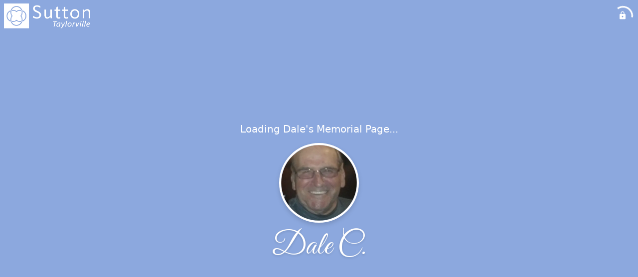

--- FILE ---
content_type: text/html; charset=utf-8
request_url: https://calvertmemorial.com/obituaries/dale-bonacorsi
body_size: 3222
content:
<!DOCTYPE html>
    <html lang="en">
    <head>
        <meta charset="utf-8">
        
        <meta name="viewport" content="width=device-width, initial-scale=1.0, maximum-scale=1.0, user-scalable=0" />
        <meta name="theme-color" content="#000000">
        <meta name=”mobile-web-app-capable” content=”yes”>
        <meta http-equiv="cache-control" content="no-cache, no-store" />
        <meta http-equiv="expires" content="Tue, 01 Jan 1980 1:00:00 GMT" />
        <meta http-equiv="pragma" content="no-cache" />

        <meta property="og:image" prefix="og: http://ogp.me/ns#" id="meta-og-image" content="https://res.cloudinary.com/gather-app-prod/image/upload/a_0,c_thumb,g_face,h_398,r_0,w_398/b_white,c_pad,d_gather_square.png,f_auto,h_630,q_auto,r_0,w_1200/v1/prod/user_provided/case/557537/case/1700178147857-BlxBjSFVtx" />
        <meta property="og:site_name" prefix="og: http://ogp.me/ns#" content="Dale C. "Chuck" Bonacorsi Obituary (1940 - 2019)" />
        <meta property="og:image:width" content="1200" />
        <meta property="og:image:height" content="630" />
        <meta property="og:title" content="Dale C. &quot;Chuck&quot; Bonacorsi Obituary (1940 - 2019)" />
        <meta property="og:description" content="Dale was born on April 17th, 1940 and passed away on 
        July 18th, 2019 at the age of 79" />
        <meta property="og:type" content="website" />
        <meta property="og:url" content="https://calvertmemorial.com/obituaries/dale-bonacorsi" />
        
        <meta property="fb:app_id" content="148316406021251" />

        <meta id="meta-case-name" content="dale-bonacorsi" />
        <meta id="meta-case-fname" content="Dale" />
        <meta id="meta-case-lname" content="Bonacorsi" />
        <meta id="meta-case-display-name" content="Dale C. "Chuck" Bonacorsi" />
        <meta id="meta-case-theme-color" content="#8ca8de" />
        <meta id="meta-case-profile-photo" content="https://res.cloudinary.com/gather-app-prod/image/upload/a_0,c_thumb,g_face,h_398,r_0,w_398/c_limit,f_auto,h_304,q_auto,r_max,w_304/v1/prod/user_provided/case/557537/case/1700178147857-BlxBjSFVtx" />
        <meta id="meta-case-font-family" content="Great+Vibes" />
        <meta name="description" content="Dale was born on April 17th, 1940 and passed away on 
        July 18th, 2019 at the age of 79" />
        

        <link id="meta-fh-logo" href="https://res.cloudinary.com/gather-app-prod/image/upload/c_limit,f_auto,h_184,q_auto,w_640/v1/prod/user_provided/funeral_home/1472/1700106094584-a1Yi-psc8x" />
        <link rel="manifest" id="gather-manifest" href="/static/manifest.json">
        <link id="fav-icon" rel="shortcut icon" type="image/png" href="https://res.cloudinary.com/gather-app-prod/image/upload/a_0,c_crop,h_1500,r_0,w_1500,x_0,y_0/c_limit,d_gather_square.png,f_png,h_64,q_auto,r_0,w_64/v1/prod/user_provided/funeral_home/1472/1700106079324-s_ek-gBs0x" />
        <link id="fav-apple-icon" rel="apple-touch-icon" href="https://res.cloudinary.com/gather-app-prod/image/upload/a_0,c_crop,h_1500,r_0,w_1500,x_0,y_0/c_limit,d_gather_square.png,f_png,h_64,q_auto,r_0,w_64/v1/prod/user_provided/funeral_home/1472/1700106079324-s_ek-gBs0x">
        <link id="fav-apple-icon-precomposed" rel="apple-touch-icon-precomposed" href="https://res.cloudinary.com/gather-app-prod/image/upload/a_0,c_crop,h_1500,r_0,w_1500,x_0,y_0/c_limit,d_gather_square.png,f_png,h_64,q_auto,r_0,w_64/v1/prod/user_provided/funeral_home/1472/1700106079324-s_ek-gBs0x">

        <link rel="canonical" href="https://calvertmemorial.com/obituaries/dale-bonacorsi" />

        <link rel="preconnect" crossorigin="anonymous" href="https://fonts.gstatic.com">
        <link rel="stylesheet" href="https://fonts.googleapis.com/icon?family=Material+Icons|Material+Icons+Outlined">
        <link rel="stylesheet" href="https://fonts.googleapis.com/css?family=Roboto:300,400,500">
        <link rel="stylesheet" href="https://fonts.googleapis.com/css2?family=Great+Vibes&display=swap">
        <link rel="stylesheet" href="https://fonts.googleapis.com/css2?family=Montserrat:ital,wght@0,100..900;1,100..900&display=swap" />
        <link rel="stylesheet" href="https://fonts.googleapis.com/css2?family=EB+Garamond:ital,wght@0,400..800;1,400..800&display=swap"/>
        <link rel="stylesheet" href="https://fonts.googleapis.com/css2?family=Tinos:ital,wght@0,400;0,700;1,400;1,700&display=swap"/>
        <link rel="stylesheet" href="https://fonts.googleapis.com/css2?family=Poppins:ital,wght@0,100;0,200;0,300;0,400;0,500;0,600;0,700;0,800;0,900;1,100;1,200;1,300;1,400;1,500;1,600;1,700;1,800;1,900&display=swap"/>
        <link rel="stylesheet" href="https://fonts.googleapis.com/css2?family=Great+Vibes&display=swap"/>


        <link rel="stylesheet" href="/static/css/styles20220620.css">
        <link rel="stylesheet" href="/static/css/calendly.css">
        <link rel="stylesheet" href="/static/css/caseLoadingPage20230131.css">
        <link rel="stylesheet" href="/static/js/index-D9zoTKqK.css">
        <script async src='https://www.google-analytics.com/analytics.js'></script>

        <title>Dale C. "Chuck" Bonacorsi Obituary (1940 - 2019)</title>
        <script type="application/ld+json">{"@context":"https://schema.org","@graph":[{"@type":"NewsArticle","headline":"Dale C. \"Chuck\" Bonacorsi Obituary","image":["https://res.cloudinary.com/gather-app-prod/image/upload/a_0,c_thumb,g_face,h_398,r_0,w_398/ar_1:1,c_crop,f_auto,g_faces:auto,q_auto,w_398/c_limit,w_1200/v1/prod/user_provided/case/557537/case/1700178147857-BlxBjSFVtx","https://res.cloudinary.com/gather-app-prod/image/upload/a_0,c_thumb,g_face,h_398,r_0,w_398/ar_4:3,c_crop,f_auto,g_faces:auto,q_auto,w_398/c_limit,w_1200/v1/prod/user_provided/case/557537/case/1700178147857-BlxBjSFVtx","https://res.cloudinary.com/gather-app-prod/image/upload/a_0,c_thumb,g_face,h_398,r_0,w_398/ar_16:9,c_crop,f_auto,g_faces:auto,q_auto,w_398/c_limit,w_1200/v1/prod/user_provided/case/557537/case/1700178147857-BlxBjSFVtx"],"wordCount":211,"articleBody":"Dale C. “Chuck” Bonacorsi, 79 of Taylorville passed away on Thursday, July 18, 2019 at 6:35 p.m. at Timberlake Estates Senior Living Center in Springfield, IL. He was born on April 17, 1940 in Taylorville, IL the son of Anselmo A. and Nora I. (Bruder) Bonacorsi. He enjoyed spending time with his family, fishing, Wii Bowling, Cardinals, Bears, Illini Football, Cruising with Sharon Cagle, Outings with friends at Timberlake and attending West Side Christian Church.\nHe is survived by his Sons: Dale L. (Lisa) Bonacorsi of Rochester, IL; Jeff C. (Pam) Bonacorsi of Springfield, IL; Daughter: Raimee (Josh) Craggs of Taylorville, IL; Grandchildren: Eric Bonacorsi, Cory Bonacorsi, Zachary (Jessica) Bonacorsi, Talon Bonacorsi, Ethan Bonacorsi, Olivia Bonacorsi, Gavin Craggs, Griffin Craggs, Grayson Craggs; Several Nieces, Nephews and Cousins. She was preceded in death by his parents, Siblings: Francis Dexheimer, Marguerite Fioni, Betty Pigati, Augusta “Gussie” Hoffmeier, Vera Todt, Gale “Sam” Bonacorsi.\nVisitation will be held on Tuesday, July 23, 2019 from 4:00-7:00 p.m. at Sutton Memorial Home in Taylorville. Funeral Services will be held on Wednesday, July 24, 2019 at 10:00 a.m. at Sutton Memorial Home with Pastor Steve Switzer officiating. Burial will be in Oak Hill Cemetery in Taylorville, IL.\nSutton Memorial Home in Taylorville is assisting the family with arrangements.","author":{"@type":"Organization","name":"Sutton Memorial Home - Taylorville"}}]}</script>
        <script>
            try {
                const urlParams = new URLSearchParams(window.location.search);
                const at = urlParams.get('at');
                if (at) {
                    if (at === 'NONE') {
                        localStorage.removeItem('authToken');
                    } else {
                        localStorage.setItem('authToken', at);
                    }
                }
                const params = new URLSearchParams(location.search.substring(1));
                urlParams.delete('at');
                urlParams.delete('_fwd');
                const qs = urlParams.toString();
                history.replaceState(
                    { id: document.title, source: 'web'},
                    document.title,
                    location.origin + location.pathname + (qs ? '?' + qs : '')
                );
            } catch (ex) {}

            function checckIsDeathCertificateDialogOpen() {
                var deathCertificateDialog = document.getElementById('death-certificate-dialog');
                if (deathCertificateDialog) {
                var dcClassList = deathCertificateDialog.classList.value;
                return dcClassList.search(/hidden/) === -1;
                }
                return false;
            }

            // callback required by Google maps API package
            window.initMap = function () {};

        </script>
        <!-- Global site tag (gtag.js) - Google Analytics -->
        <script async src="https://www.googletagmanager.com/gtag/js?id=G-PSPHJ0CZD1"></script>
        <script>
            window.dataLayer = window.dataLayer || [];
            function gtag(){dataLayer.push(arguments);}
            gtag('js', new Date());
            
            gtag('config', 'G-PSPHJ0CZD1');
        </script>
    </head>
    
    <body id="body">
        <noscript>
        You need to enable JavaScript to run this app.
        </noscript>
        <div id="root">
        
        <div class="CaseLoadingPage-root" style="background: #8ca8de;">
            <div class="CaseLoadingPage-topLoader">
                <div class="CaseLoadingPage-wrapper">
                    <svg class="CaseLoadingPage-lockIcon" focusable="false" viewBox="0 0 24 24"
                        aria-hidden="true" role="presentation">
                        <path d="M18 8h-1V6c0-2.76-2.24-5-5-5S7 3.24 7 6v2H6c-1.1 0-2 .9-2 2v10c0 1.1.9 2 2 
                            2h12c1.1 0 2-.9 2-2V10c0-1.1-.9-2-2-2zm-6 9c-1.1 0-2-.9-2-2s.9-2 2-2 2 .9 2 2-.9 
                            2-2 2zm3.1-9H8.9V6c0-1.71 1.39-3.1 3.1-3.1 1.71 0 3.1 1.39 3.1 3.1v2z">
                        </path>
                    </svg>
                    <div class="MuiCircularProgress-indeterminate CaseLoadingPage-fabProgress"
                        role="progressbar" style="width: 40px; height: 40px;">
                        <svg viewBox="22 22 44 44">
                            <circle class="MuiCircularProgress-circle MuiCircularProgress-circleIndeterminate"
                                cx="44" cy="44" r="20.2" fill="none" stroke-width="3.6"></circle>
                        </svg>
                    </div>
                </div>
            </div>
            <div class="CaseLoadingPage-logoOuter">
                <img src="https://res.cloudinary.com/gather-app-prod/image/upload/c_limit,f_auto,h_184,q_auto,w_640/v1/prod/user_provided/funeral_home/1472/1700106094584-a1Yi-psc8x" alt="fh-logo">
            </div>
            <div class="CaseLoadingPage-userDetails">
                <p
                    class="CaseLoadingPage-loadingMemorialPage">
                    Loading Dale's Memorial Page...
                </p>
                <div class="CaseLoadingPage-avatarContainer">
                    <div class="CaseLoadingPage-avatar"
                        style="color: #8ca8de; position: relative; background: none;">
                        <div class="CaseLoadingPage-avatar" style="color: #8ca8de; border: none;">
                            <img alt="DB" src="https://res.cloudinary.com/gather-app-prod/image/upload/a_0,c_thumb,g_face,h_398,r_0,w_398/c_limit,f_auto,h_304,q_auto,r_max,w_304/v1/prod/user_provided/case/557537/case/1700178147857-BlxBjSFVtx">
                        </div>
                    </div>
                </div>
                <p class="CaseLoadingPage-displayName" style="font-family: 'Great Vibes', cursive, sans-serif !important;">
                    Dale C. "Chuck" Bonacorsi
                </p>
            </div>
        </div>
    
        </div>
        <div id="print-container"></div>
    <script type="module" src="/static/js/index-Cxemoquo.js"></script>
    </body>
    <script src="/static/js/calendly.js"></script>
    </html>

--- FILE ---
content_type: text/javascript
request_url: https://calvertmemorial.com/static/js/Container-PjKJvGKX.js
body_size: 499
content:
import{sL as o,s as r,u as a,jl as n}from"./index-Cxemoquo.js";try{let e=typeof window<"u"?window:typeof global<"u"?global:typeof globalThis<"u"?globalThis:typeof self<"u"?self:{},t=new e.Error().stack;t&&(e._sentryDebugIds=e._sentryDebugIds||{},e._sentryDebugIds[t]="92370233-55c3-4c57-a23a-73538602fef4",e._sentryDebugIdIdentifier="sentry-dbid-92370233-55c3-4c57-a23a-73538602fef4")}catch{}const i=o({createStyledComponent:r("div",{name:"MuiContainer",slot:"Root",overridesResolver:(e,t)=>{const{ownerState:s}=e;return[t.root,t[`maxWidth${n(String(s.maxWidth))}`],s.fixed&&t.fixed,s.disableGutters&&t.disableGutters]}}),useThemeProps:e=>a({props:e,name:"MuiContainer"})});export{i as C};
